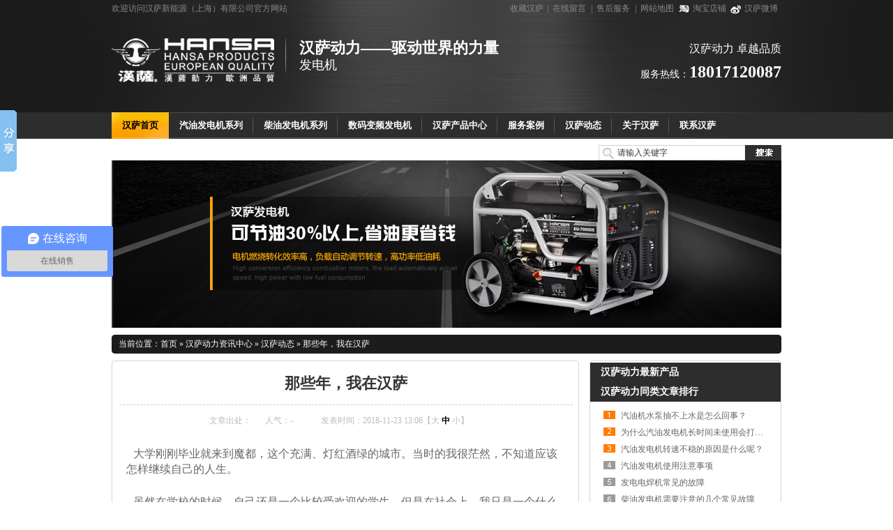

--- FILE ---
content_type: text/html; charset=utf-8
request_url: http://www.hanssapower.cn/Article/nxnwzhs_1.html
body_size: 9231
content:
<!DOCTYPE html PUBLIC "-//W3C//DTD XHTML 1.0 Transitional//EN" "http://www.w3.org/TR/xhtml1/DTD/xhtml1-transitional.dtd">
<html xmlns="http://www.w3.org/1999/xhtml">
<head>
    <meta http-equiv="Content-Type" content="text/html; charset=utf-8" />
    <meta http-equiv="X-UA-Compatible" content="IE=EmulateIE7" />
    <title>那些年，我在汉萨|汉萨动态|汉萨新能源（上海）有限公司</title>
    <meta name="keywords" content="小型发电机,家用发电机,汽车发电机,柴油发电机,发电机品牌" />
    <meta name="description" content="汉萨电子商务（上海）有限公司源自德国高端发电机领导品牌,主营小型发电机,家用发电机,汽车发电机,柴油发电机等,连续14年德国发电机品牌NO.1,您首选的发电机品牌-服务热线:021-59570555" />
    <script src="/JS/MobileRewrite.js" type="text/javascript"></script><script  type="text/javascript">uaredirect("/Mobile/MArticles/nxnwzhs_page1.html");</script>
    <link href="/Skins/default/resetcommon.css" rel="stylesheet" type="text/css" />
    <link href="/Skins/default/Style.css" rel="stylesheet" type="text/css" />
    <script type="text/javascript" src="/JS/NSW_Details.js"></script>
    <script>
var _hmt = _hmt || [];
(function() {
  var hm =  = document.createElementment("script");
  
  hm.src = " = "= "https://hm.baidu.com/hm.js?a6b8e7f90dfcbdb8642d33d57c2963a3";
 ";
  var s =  = document.getElementsBytsByTagName("script")[0]; 
  
  s.parentNode.insertBefore(ore(hm, s);
})();
</script>
</head>
<body>
    <div class="t_bg">
  <div class="header">
    <div class="h_top">          
 <i>欢迎访问汉萨新能源（上海）有限公司官方网站</i>
      <p> 
      <a rel="nofollow" href="javascript:void(0);" onclick="javascript:addBookmark(this);" title="收藏汉萨">收藏汉萨</a>|
      <a rel="nofollow" href="/help/leaveword.aspx" target="_blank" title="在线留言">在线留言</a> | 
      <a rel="nofollow" href="/shfw.html" target="_blank" title="售后服务">售后服务</a> | 
      <a  href="/sitemap.html" target="_blank" title="网站地图">网站地图</a> 
      <a href="http://shop110091721.taobao.com/" target="_blank" title="淘宝店铺" class="h_ico01" rel=”nofollow”>淘宝店铺</a> 
      <a rel="nofollow" href="http://weibo.com/p/1006063969835437/home?from=page_100606&mod=TAB#place" target="_blank" title="汉萨微博" class="h_ico02" rel=”nofollow”>汉萨微博</a>
      </p>
    </div>
    <div class="h_con">
      <h1><a href="http://www.hanssapower.cn/"  title="汉萨动力"><img title="汉萨动力" src="http://www.hanssapower.cn/Skins/Default/Img/Common/logo.jpg" alt="汽油发电机" /></a></h1>
      <div class="h_bt fl">汉萨动力——驱动世界的力量<span>发电机</span></div>
      <div class="h_pho fr">汉萨动力 卓越品质<span>服务热线：<b>18017120087</b></span> </div>
    </div>
    <div class="h_nav">
     <ul><li class='cur '><a href="http://www.hanssapower.cn/" title="汉萨首页">汉萨首页</a></li><li class=' '><a href="http://www.hanssapower.cn/qyfdj.html" title="汽油发电机系列">汽油发电机系列</a></li><li class=' '><a href="http://www.hanssapower.cn/cyfdj.html" title="柴油发电机系列">柴油发电机系列</a></li><li class=' '><a href="http://www.hanssapower.cn/smbpf.html" title="数码变频发电机">数码变频发电机</a></li><li class=' '><a href="http://www.hanssapower.cn/product/" title="汉萨产品中心">汉萨产品中心</a></li><li class=' '><a href="http://www.hanssapower.cn/fwal.html" title="服务案例">服务案例</a></li><li class=' '><a href="http://www.hanssapower.cn/hsdt.html" title="汉萨动态">汉萨动态</a></li><li class=' '><a href="http://www.hanssapower.cn/helps/aboutus.html" rel="nofollow" title="关于汉萨">关于汉萨</a></li><li class=' nobor01'><a href="http://www.hanssapower.cn/helps/contactus.html" rel="nofollow" title="联系汉萨">联系汉萨</a></li></ul>
    </div>
  </div>
</div>
<div class="h_ser">
  <p style=" display:none;"><b>热门关键词：</b> 
   </p>
  <div class="s_inp fr">
    <input type="text" class="inp01" id="seachkeywords" value="请输入关键字" />
    <input type="image" onclick="xuanze()" src="/Skins/Default/Img/Common/s_ss.gif" class="fl"  />
  </div>
</div>
    <div class="clear">
    </div>
    <!--header:end-->
    <script type="text/javascript">
        initCommonHeader();
        window.onerror = function () { return true; }
    </script>

<script type="text/javascript">
    var OBJ_TITLE = "那些年，我在汉萨";
    var OBJ_ID = "1634";
    var MARK = "news";
    var ARR_AD_MARK = ["news_detail_1", "news_detail_2", "news_detail_3"];
    var SID = "0001,0025,0026";
    //权限ID
    var AUTHORITY_ID = "";
</script>
<script src="/JS/Cls_jsPage.js"></script>
<!--content:start-->
<div class="topadcs">
    <a href="/product/" title="汉萨发电机可节油30%以上，省油更省钱"><img src="/UploadFiles/Others/20140820143824_31166.jpg" title="汉萨发电机可节油30%以上，省油更省钱" alt="汉萨发电机可节油30%以上，省油更省钱" /></a>
</div>
<div class="content">
    <div class="plc2">
        当前位置：<a href="/" title="首页">首页</a> &raquo; <a href="/news/" title="汉萨动力资讯中心">汉萨动力资讯中心</a>
        &raquo; <a href="http://www.hanssapower.cn/hsdt.html" title="汉萨动态">汉萨动态</a> &raquo; <a href="/Article/nxnwzhs_1.html"
            title="那些年，我在汉萨">那些年，我在汉萨</a></div>
    <div class="left2">
        <div class="left2top">
        </div>
        <div class="left2_main">
            <div class="n_info_con" id="printableview">
                <h1>
                    那些年，我在汉萨</h1>
                <div class="info_con_tit">
                    <div class="info_con_tit">
                        <div class="n_tit">
                            <span>文章出处：</span><!--<span class='m_qrinfo'><a href="http://www.hanssapower.cn/Mobile/MArticles/nxnwzhs_page1.html" title="查看手机网址">查看手机网址</a><div class='m_qrcode'><em>扫一扫!</em><img src="http://nswcode.nsw88.com/?qc=8dd84307afe274a5&url=http://www.hanssapower.cn/Mobile/MArticles/nxnwzhs_page1.html" alt="那些年，我在汉萨" title="那些年，我在汉萨" /><em>扫一扫!</em></div></span>--><span>人气：<span
                                id="cntrHits">-</span></span><span>发表时间：2018-11-23 13:06【<a href="javascript:;" onclick="ChangeFontSize(this,'16px')">大</a>
                                    <a class="cur" href="javascript:;" onclick="ChangeFontSize(this,'14px')">中</a> <a
                                        href="javascript:;" onclick="ChangeFontSize(this,'12px')">小</a>】</span>
                        </div>
                    </div>
                </div>
                <div id="cntrBody">
                    <p><span style="font-size: 16px;">&nbsp; &nbsp; 大学刚刚毕业就来到魔都，这个充满、灯红酒绿的城市。当时的我很茫然，不知道应该怎样继续自己的人生。</span></p><p><span style="font-size: 16px;">&nbsp; &nbsp; 虽然在学校的时候，自己还是一个比较受欢迎的学生。但是在社会上，我只是一个什么都不懂的菜鸟。这里的人都行色匆匆，走着自己应该走的路。我像一个突然闯入另一个的怪物慌慌张张不知所措。找工作，是摆在我面前大的问题。虽然住在爸爸妈妈租好的小屋，但是我夜不能寐。我想念老家宽宽的房间，而不是像这样一间屋子除了一张床，其余的连一张桌子都放不下。</span></p><p style="text-align: center;"><span style="font-size: 16px;"><img src="/UploadFiles/FCK/2018-11/6367857595197830385772230.jpg" title="1_副本.jpg"/></span></p><p><span style="font-size: 16px;">&nbsp; &nbsp; 拿着自己的手机，下意识的想连个wifi才猛地想起这不是在学校也不是在老家，只能用流量。心中的怅然若失却怎么都不了。面试了几家公司，不是距离太远，就是做销售，我都一一的放弃了，因为做销售起码就是要&ldquo;先放过自己，在放过别人&rdquo;我的性格太过于敏感，走这一行我觉得自己吃不消。所以我义无反顾的进入了新媒体运营这个行业，希望能闯出个名堂。</span></p><p style="text-align: center;"><span style="font-size: 16px;"><img src="/UploadFiles/FCK/2018-11/6367857605204400581774307.jpg" title="1_副本.jpg"/></span></p><p><span style="font-size: 16px;">&nbsp; &nbsp; 汉萨是第一个对我敞开怀抱的公司，开始到这家公司我是心虚的，WHY？可能因为自己明白自己并没有那么强的实力。开始的时候还有个做网络的男孩子，可能是因为大树底下好乘凉，他在的时候所有的压力都在他头上，我乐得轻松。但是好景不长，没过多久他就走了。所有的压力在一夕之间向我砸来，我感觉自己都要疯了。但是还好身边的上司和同事都不嫌弃我，一点一点的教我入手，培养我，说实话挺感谢的，在陌生的城市遇见暖心的你们真是人生一大幸事。</span></p><p><br/></p>
                </div>
                    <div class="clear"></div>
                <div class="apage" id="showfenye">
                    <!--资讯分页:start-->
                    <script type="text/javascript">
                    var pagecont=1;
                    if(pagecont >= 2)
                    {
                    var ss = new Cls_jsPage(1, 1, 5, "ss");
                    ss.setPageSE("nxnwzhs_", ".html");
                    ss.setPageInput("Page");
                    ss.setUrl("");
                    ss.setPageFrist("<a disabled='true'class='ob'>首页</a>", "首页");
                    ss.setPagePrev("<a disabled='true'class='ob'>上一页</a>", "上一页");
                    ss.setPageNext("<a disabled='true'class='ob'>下一页</a>", "下一页");
                    ss.setPageLast("<a disabled='true'class='ob'>尾页</a>", "尾页");
                    ss.setPageText("{$PageNum}", "{$PageNum}");
                    ss.setPageTextF("{$PageTextF}", "{$PageTextF}");
                    ss.setPageSelect("{$PageNum}", "{$PageNum}");
                    ss.setPageCss("o", "", "");
                    ss.setHtml("<div class='o'>{$PageFrist}{$PagePrev}{$PageText}{$PageNext}{$PageLast}</div>");
                    ss.Write();
                    }
                    else
                    {
                        document.getElementById("showfenye").style.display="none";
                    }
                    </script>
                    <!--资讯分页:end-->
                </div>
                <div class="gduo" id="gduo">
                    <span>下一篇：<a title="1KW数码发电机，放在哪都不占地儿" href="http://www.hanssapower.cn/Article/1kwsmfdjfz_1.html">1KW数码发电机，放在哪都不占地儿</a></span>上一篇：<a title="11月有双十一，汉萨有什么呢？"
                        href="http://www.hanssapower.cn/Article/11yyssyhsy_1.html">11月有双十一，汉萨有什么呢？</a>
                </div>  
            </div>
            <div class="info_key">
                <span>此文关键字：</span><a target='_blank' href="/Search/Index.aspx?kwd=%e5%b0%8f%e5%9e%8b%e5%8f%91%e7%94%b5%e6%9c%ba">小型发电机</a> <a target='_blank' href="/Search/Index.aspx?kwd=%e5%ae%b6%e7%94%a8%e5%8f%91%e7%94%b5%e6%9c%ba">家用发电机</a> <a target='_blank' href="/Search/Index.aspx?kwd=%e6%b1%bd%e8%bd%a6%e5%8f%91%e7%94%b5%e6%9c%ba">汽车发电机</a> <a target='_blank' href="/Search/Index.aspx?kwd=%e6%9f%b4%e6%b2%b9%e5%8f%91%e7%94%b5%e6%9c%ba">柴油发电机</a> <a target='_blank' href="/Search/Index.aspx?kwd=%e5%8f%91%e7%94%b5%e6%9c%ba%e5%93%81%e7%89%8c">发电机品牌</a> 
            </div>
            <div class="n_info_con2">
                <h4 class="t04">
                    汉萨动力相关资讯</h4>
                <div class="info_b">
                    <ul class="p_list_ul">
                      <li><a target='_blank' href='http://www.hanssapower.cn/Article/11yyssyhsy_1.html' title='11月有双十一，汉萨有什么呢？'>11月有双十一，汉萨有什么呢？</a></li><li><a target='_blank' href='http://www.hanssapower.cn/Article/zyjzgdgej_1.html' title='重阳节|中国的感恩节'>重阳节|中国的感恩节</a></li><li><a target='_blank' href='http://www.hanssapower.cn/Article/gqxcjhsdzl_1.html' title='国庆小长假，汉萨打折啦！'>国庆小长假，汉萨打折啦！</a></li><li><a target='_blank' href='http://www.hanssapower.cn/Article/ysynqxdsgd_1.html' title='又是一年七夕，单身狗的屠宰期！'>又是一年七夕，单身狗的屠宰期！</a></li><li><a target='_blank' href='http://www.hanssapower.cn/Article/yrxrczkdxz_1.html' title='炎热夏日——车载空调小助手静音发电机'>炎热夏日——车载空调小助手静音发电机</a></li><li><a target='_blank' href='http://www.hanssapower.cn/Article/hscyfdjdjg_1.html' title='汉萨柴油发电机的价格与质量哪个更重要？'>汉萨柴油发电机的价格与质量哪个更重要？</a></li><li><a target='_blank' href='http://www.hanssapower.cn/Article/wsmxzhspbh_1.html' title='为什么选择汉萨平板夯？'>为什么选择汉萨平板夯？</a></li><li><a target='_blank' href='http://www.hanssapower.cn/Article/hsdlwtsyby_1.html' title='汉萨动力——五天四夜不一样的军训体验'>汉萨动力——五天四夜不一样的军训体验</a></li><li><a target='_blank' href='http://www.hanssapower.cn/Article/rndshsxedd_1.html' title='让您的生活随心而动的汉萨全自动柴油发电机'>让您的生活随心而动的汉萨全自动柴油发电机</a></li><li><a target='_blank' href='http://www.hanssapower.cn/Article/yzbtdhs5kw_1.html' title='与众不同的汉萨5KW三相汽油发电机'>与众不同的汉萨5KW三相汽油发电机</a></li>
                    </ul>
                    <div class="clear">
                    </div>
                </div>
                <div class="clear">
                </div>
            </div>
            <div class="n_info_tjcp">
                <h4 class="t04">
                    汉萨动力推荐产品</h4>
                <dl><dt><a title='3寸汽油自吸水泵——EU-30B' target="_blank" href='http://www.hanssapower.cn/Products/3cqyzxsbeu.html'><img title='3寸汽油自吸水泵——EU-30B' alt='3寸汽油自吸水泵——EU-30B' src='http://www.hanssapower.cn/UploadFiles/Product/20180305152904_94016.jpg'></a></dt><dd><a title='3寸汽油自吸水泵——EU-30B' target="_blank" href='http://www.hanssapower.cn/Products/3cqyzxsbeu.html'>3寸汽油自吸水泵——EU-30B</a></dd></dl><dl><dt><a title='5KW汽油发电机/单相汽油发电机//电启动发电机' target="_blank" href='http://www.hanssapower.cn/Products/5kwqyfdjdx.html'><img title='5KW汽油发电机/单相汽油发电机//电启动发电机' alt='5KW汽油发电机/单相汽油发电机//电启动发电机' src='http://www.hanssapower.cn/UploadFiles/Product/20180228165110_82342.jpg'></a></dt><dd><a title='5KW汽油发电机/单相汽油发电机//电启动发电机' target="_blank" href='http://www.hanssapower.cn/Products/5kwqyfdjdx.html'>5KW汽油发电机/单相汽油发电机//电启动发电机</a></dd></dl><dl><dt><a title='3KW家用小型汽油发电机——EU-3000DC' target="_blank" href='http://www.hanssapower.cn/Products/3kwjyxxqyf.html'><img title='3KW家用小型汽油发电机——EU-3000DC' alt='3KW家用小型汽油发电机——EU-3000DC' src='http://www.hanssapower.cn/UploadFiles/Product/20180305150730_74168.jpg'></a></dt><dd><a title='3KW家用小型汽油发电机——EU-3000DC' target="_blank" href='http://www.hanssapower.cn/Products/3kwjyxxqyf.html'>3KW家用小型汽油发电机——EU-3000DC</a></dd></dl>
                <div class="celar"></div>
            </div>
        </div>
        <div class="left2bot">
        </div>
    </div>
    <div class="right2">
        <div class="right2top">
        </div>
        <div class="right2_main">
            <h4 class="t03">
                <a href="http://www.hanssapower.cn/product/" title="汉萨动力最新产品">汉萨动力最新产品</a></h4>
            <div id="newpro">
            </div>
            <h4 class="t03">
                <a href="http://www.hanssapower.cn/hsdt.html" title="汉萨动力同类文章排行">汉萨动力同类文章排行</a></h4>
            <ul class="n_rt_ul">
                <li><a href='http://www.hanssapower.cn/Article/qyjsbcbsss_1.html' target='_blank' title="汽油机水泵抽不上水是怎么回事？">汽油机水泵抽不上水是怎么回事？</a></li><li><a href='http://www.hanssapower.cn/Article/wsmqyfdjcs_1.html' target='_blank' title="为什么汽油发电机长时间未使用会打不着火">为什么汽油发电机长时间未使用会打不着火</a></li><li><a href='http://www.hanssapower.cn/Article/qyfdjzsbwd_1.html' target='_blank' title="汽油发电机转速不稳的原因是什么呢？">汽油发电机转速不稳的原因是什么呢？</a></li><li><a href='http://www.hanssapower.cn/Article/qyfdjsyzys_1.html' target='_blank' title="汽油发电机使用注意事项">汽油发电机使用注意事项</a></li><li><a href='http://www.hanssapower.cn/Article/fddhjcjdgz_1.html' target='_blank' title="发电电焊机常见的故障">发电电焊机常见的故障</a></li><li><a href='http://www.hanssapower.cn/Article/cyfdjxyzyd_1.html' target='_blank' title="柴油发电机需要注意的几个常见故障">柴油发电机需要注意的几个常见故障</a></li><li><a href='http://www.hanssapower.cn/Article/hsfddhjdys_1.html' target='_blank' title="汉萨发电电焊机的优势">汉萨发电电焊机的优势</a></li><li><a href='http://www.hanssapower.cn/Article/cysbdbyff_1.html' target='_blank' title="柴油水泵的保养方法">柴油水泵的保养方法</a></li><li><a href='http://www.hanssapower.cn/Article/pbhdhlsy_1.html' target='_blank' title="平板夯的合理使用">平板夯的合理使用</a></li><li><a href='http://www.hanssapower.cn/Article/mlqgjdsyff_1.html' target='_blank' title="马路切割机的使用方法">马路切割机的使用方法</a></li>
            </ul>
            <h4 class="t03">
                <a href="http://www.hanssapower.cn/news/" title="汉萨动力最新资讯文章">汉萨动力最新资讯文章</a></h4>
            <ul class="n_rt_ul" id="cntrLastArticle">
            </ul>
            <h4 class="t03">
                您的浏览历史</h4>
            <ul class="n_rt_ul" id="divHistoryCntr">
                <img src="/Skins/default/Img/processing_3.gif" alt="正在加载..." />
            </ul>
        </div>
        <div class="right2bot">
        </div>
    </div>
    <div class="clear">
    </div>
</div>
<!--content:end-->
<!--footer:start-->

<div class="f_bg">
  <div class=" footer">
    <div class="f_nav">
        <a href="http://www.hanssapower.cn/helps/aboutus.html" rel="nofollow" title="关于汉萨" target="_blank">关于汉萨</a> | <a href="http://www.hanssapower.cn/fddhj.html" title="发电电焊机" target="_blank">发电电焊机</a> | <a href="http://www.hanssapower.cn/qyjsb.html" title="汽油机水泵" target="_blank">汽油机水泵</a> | <a href="http://www.hanssapower.cn/cyjsb.html" title="柴油机水泵" target="_blank">柴油机水泵</a> | <a href="http://www.hanssapower.cn/mlqgj.html" title="马路切割机/夯机系列" target="_blank">马路切割机/夯机系列</a> | <a href="http://www.hanssapower.cn/dxxfd.html" title="发电机配件" target="_blank">发电机配件</a> | <a href="http://www.hanssapower.cn/shfw.html"rel="nofollow" title="售后服务" target="_blank">售后服务</a> | <a href="http://www.hanssapower.cn/job/" rel="nofollow" title="人才招聘" target="_blank">人才招聘</a> | <a href="http://www.hanssapower.cn/sitemap.html" title="网站地图" target="_blank">网站地图</a> | <a href="http://www.hanssapower.cn/helps/contactus.html" rel="nofollow" title="联系汉萨" target="_blank">联系汉萨</a>
     </div>
    <div class="f_con">
      <div class="f_img fl"><a href="/"  title="汉萨动力">
      <img title="汉萨动力" src="http://www.hanssapower.cn/Skins/Default/Img/Common/f_pic.jpg" alt="汉萨动力" /></a></div>
      <div class="f_p fl">
        <p>汉萨新能源（上海）有限公司<i>  版权所有</i>  <a rel="nofollow" href="https://beian.miit.gov.cn/#/Integrated/index" title="沪ICP备17021946号-2" target="_blank">沪ICP备17021946号-2</a></p>
        <p>地址：上海市嘉定区昌吉路156弄49号 <i>  全国服务热线：<span class="phones">18017120087</span></i></p>
        <p>手机：18017120087 <i>  邮箱：hansayanzi@163.com  </i> 传真：021-61422270</p>
        <p> <script type="text/javascript">
var _bdhmProtocol = (("https:" == document.location.protocol) ? " https://" : " http://");
document.write(unescape("%3Cscript src='" + _bdhmProtocol + "hm.baidu.com/h.js%3F5a02df01c0627aae3c7455ec2b2089d7' type='text/javascript'%3E%3C/script%3E"));
</script>

<script type="text/javascript">var cnzz_protocol = (("https:" == document.location.protocol) ? " https://" : " http://");document.write(unescape("%3Cspan id='cnzz_stat_icon_1254962641'%3E%3C/span%3E%3Cscript src='" + cnzz_protocol + "s95.cnzz.com/z_stat.php%3Fid%3D1254962641%26show%3Dpic' type='text/javascript'%3E%3C/script%3E"));</script>
            <SCRIPT type="text/javascript" LANGUAGE="JavaScript" >
                document.writeln("<a href='https://www.sgs.gov.cn/lz/licenseLink.do?method=licenceView&entyId=dov73ne26zbqpz06h1j6e02nf0smzdk1zt' target='_blank'><img src='/Skins/Default/Img/beianicon.gif' border=0></a>")</SCRIPT>



        </p>
      </div>
      <div class="f_img02 fl"><a href="/" target="_blank" title="网站二维码"><img title="网站二维码" src="/UploadFiles/Others/20140929095247_18240.jpg" alt="网站二维码" /></a></div>
    </div>
  </div>
</div>

</body> </html>
<!-- 返回顶部 -->
<script src="/JS/rollup.min.js" type="text/javascript"></script>
<!-- Baidu Button BEGIN -->
<script type="text/javascript" id="bdshare_js" data="type=slide&amp;img=2&amp;pos=left&amp;uid=774763"></script>
<script type="text/javascript" id="bdshell_js"></script>
<script type="text/javascript">
    window._bd_share_config = { "common": { "bdSnsKey": {}, "bdText": "", "bdMini": "2", "bdMiniList": false, "bdPic": "", "bdStyle": "0", "bdSize": "16" }, "slide": { "type": "slide", "bdImg": "2", "bdPos": "left", "bdTop": "100"} }; with (document) 0[(getElementsByTagName('head')[0] || body).appendChild(createElement('script')).src = 'http://bdimg.share.baidu.com/static/api/js/share.js?v=89860593.js?cdnversion=' + ~(-new Date() / 36e5)];
</script>

<!-- Baidu Button END -->
<script type="text/javascript" src="/UserControls/IM/im.js"></script><script type="text/javascript">writeIm('在线客服||2880675535$汽油发电机$汽油发电机|2880675585$柴油发电机$柴油发电机|2880675618$水泵$焊机，水泵');__oran_kf_setPostion('divOranIm');</script>
<script type="text/javascript">    newsLoad(); initCommonHeaderKeywords(MARK); (function () { var c = null; $(".m_qrinfo").hover(function () { if (c) { clearTimeout(c); c = null; } $(this).children(".m_qrcode").slideDown(); }, function () { var t = this; c = setTimeout(function () { $(t).children(".m_qrcode").slideUp(200); }, 500); }); })();</script>


--- FILE ---
content_type: text/css
request_url: http://www.hanssapower.cn/Skins/default/resetcommon.css
body_size: 7759
content:
/*reset.css*/
@charset "utf-8";
html{color:#000;background:#FFF; }
body,div,dl,dt,dd,ul,ol,li,h1,h2,h3,h4,h5,h6,pre,code,form,fieldset,legend,input,button,textarea,p,blockquote,th,td{margin:0;padding:0;}
table{border-collapse:collapse;border-spacing:0;}
fieldset,img{border:0;}
address,caption,cite,code,dfn,em,strong,th,var,optgroup{font-style:inherit;font-weight:inherit;}
del,ins{text-decoration:none;}
li{list-style:none;}
caption,th{text-align:left;}
q:before,q:after{content:'';}
abbr,acronym{border:0;font-variant:normal;}
sup{vertical-align:baseline;}
sub{vertical-align:baseline;} 
input,button,textarea,select,optgroup,option{font-family:inherit;font-size:inherit;font-style:inherit;font-weight:inherit;}
input,button,textarea,select{*font-size:100%;}
input,select{vertical-align:middle;}
body{font:12px/1.231 arial,helvetica,clean,sans-serif;}
select,input,button,textarea,button{font:99% arial,helvetica,clean,sans-serif;}
table{font-size:inherit;font:100%; border-collapse:collapse;}
pre,code,kbd,samp,tt{font-family:monospace;*font-size:108%;line-height:100%;}
/*title*/
h1 { font-size:32px;}
h2 { font-size:26px;}
h3 { font-size:20px;}
h4 { font-size:14px;}
h5 { font-size:12px;}
h6 { font-size:10px;}

.mt10{ margin-top:10px;}
/* -- 弹出窗口 -- */
#mesbook1_c, #mesbook1{display:none;z-index:1001;width:398px;border:1px solid #ccc;background:#fff; padding-bottom:20px;}
#mesbook1_c div, #mesbook1 div{ border:1px solid #E4E3E3; background:#EBECEB;height:18px; padding:4px .5em 0; margin-bottom:10px;}
#mesbook1_c dl.b1, #mesbook1 dl.b1 { width:370px; margin:0 auto;}
#mesbook1_c dl.b1 dt, #mesbook1 dl.b1 dt { float:left; width:105px; overflow:hidden; }
#mesbook1_c dl.b1 dd, #mesbook1 dl.b1 dd { width:265px; float:right;}
#mesbook1_c #mesbook1_cBtns, #mesbook1 #mesbook1Btns{padding-bottom:10px;}
#mesbook1_c #mesbook1_cBtns input, #mesbook1 #mesbook1Btns input {margin-right:20px;}
#nodata { padding:80px; padding-left:150px; border:solid 1px #eee;margin:10px 0; background:url(/Skins/Default/img/nodata.gif) no-repeat 20px 20px;}
/* -- 外边距 -- */
.m1 { margin:1px; }
.m2 { margin:2px; }
.m5 { margin:5px; }
.m10 { margin:10px; }
.mt2 { margin-top:2px;}
.mt5 { margin-top:5px;}
.mt8 { margin-top:8px;}
.mt10 { margin-top:10px;}
.mt12 { margin-top:12px;}
.mt15 { margin-top:15px;}
.mt20 { margin-top:20px;}
.mt30 { margin-top:30px;}
.mr5 { margin-right:5px;}
.mr10 { margin-right:10px;}
.mr12 { margin-right:12px;}
.ml5 { margin-left:5px; }
.ml7 { margin-left:7px; }
.mb10 { margin-bottom:10px;}
.ml12 { margin-left:12px; }
.ml10 { margin-left:10px; }
.ml20 { margin-left:20px; }

/*加盟商在线下单*/
.userorder{ width:700px;}
.userorder tr{height:25px;}
.userorder tr span{color:#f00;padding-left:4px;}

.stf  { border:1px solid #ccc;  padding-left:140px ; padding-top:10px; padding-bottom:20px}
.stf span{ color:#000; font-size:14px; line-height:30px ; font-weight:bold}
.stf dd{ line-height:24px ;   font-size:14px }
.stf p{ line-height:24px ;   font-size:14px }
/*处理中动画占全屏*/
#oran_div_processing{width:300px;padding:20px;z-index:9999;text-align:center;background:#fffeef;border:solid 1px #b8ab04;}
.nor_tab { width:100%; border:solid 1px #ccc; margin-bottom:10px;}
.nor_tab th { font-weight:bold; text-align:center; background:#f9f9f9;border:solid 1px #ccc; padding:6px 0;}
.nor_tab td { padding:5px; border:solid 1px #ccc;}
ul.t05_ul table { *margin-left:-15px;}/*滚动板IE补丁*/
.left_pro { width:201px; float:right; overflow:hidden;margin-left:5px;}
.right_pro { width:754px; float:left; display:inline;  overflow:hidden;}
.left_prj { width:201px; float:right; overflow:hidden;margin-left:5px;}
.right_prj{ width:754px; float:left; display:inline;  overflow:hidden;}
.left_agent { width:201px; float:right; overflow:hidden;margin-left:5px;}
.right_agent { width:754px; float:left; display:inline;  overflow:hidden;}
.left_help { width:201px; float:right; overflow:hidden;margin-left:5px;}
.right_help { width:754px; float:left; display:inline;  overflow:hidden;}

.b15 {background: url(/Skins/Default/Img/SkinsVIBtn.jpg) no-repeat; border:0; cursor: pointer; overflow:hidden; }
.b15 { background-position:-79px -650px; width:60px; height:24px; line-height:24px; color:#fff; font-size:14px; font-weight:bold; }

#flashs{ position:relative; height:501px;}
#flashs .bgitem{  z-index:1;position:absolute; top:0; }
#flashs .btn{ position:absolute; z-index:7; bottom:5px; left:46%; margin-right:-450px; padding:5px 6px;}
#flashs .btn span{ color:#2D2D2D;  background:#fff; border:1px solid #2D2D2D; cursor: pointer;display: inline-block;margin-left: 5px;padding:2px 6px;}
#flashs .btn span.cur{ background:#2D2D2D; color:#fff;}


#roll_top, #fall, #ct
{
	position: relative;
	cursor: pointer;
	height: 72px;
	width: 26px;
}
#roll_top
{
	background: url(/Skins/Default/Img/top.gif) no-repeat;
}
#fall
{
	background: url(/Skins/Default/Img/top.gif) no-repeat 0 -80px;
}
#ct
{
	background: url(/Skins/Default/Img/top.gif) no-repeat 0 -40px;
}
#roll
{
	display: block;
	width: 15px;
	margin-right: -500px;
	position: fixed;
	right: 50%;
	top: 60%;
	_margin-right: -505px;
	_position: absolute;
	_margin-top: 300px;
	_top: expression(eval(document.documentElement.scrollTop));
}


#slideshow_wrapper {POSITION: relative;PADDING-BOTTOM: 0px;PADDING-LEFT: 0px;WIDTH: 960px;PADDING-RIGHT: 0px;HEIGHT: 351px;OVERFLOW: hidden;PADDING-TOP: 0px}
#slideshow_footbar { right:45%; Z-INDEX: 5;POSITION: absolute;WIDTH: 100%;BOTTOM: 0px;HEIGHT: 30px}
#slideshow_photo {POSITION: absolute;WIDTH: 100%;HEIGHT: 100%;CURSOR: pointer}
#slideshow_photo A {Z-INDEX: 1;BORDER-BOTTOM: 0px;POSITION: absolute;BORDER-LEFT: 0px;MARGIN: 0px;DISPLAY: block;BORDER-TOP: 0px;TOP: 0px;BORDER-RIGHT: 0px;LEFT: 0px}
#slideshow_footbar .slideshow-bt { background-color: #FFFFFF;border: 1px solid #DC0000;color: #FA6916;cursor: pointer;float: right;font-family: Arial;font-size: 12px;height: 16px;line-height: 16px;margin: 2px 1px;overflow: hidden;text-align: center;width: 16px;}
#slideshow_footbar .bt-on { background-color: #DC0000;color: #fff;line-height: 18px;width: 18px;height: 18px;font-size: 12px;margin: 2px 1px;border: 0px; }

 /*common.css*/ 
 @charset "utf-8";
body { color:#666; font-size:12px; font-family: "宋体";} /*网站字体颜色*/
a { color:#666; text-decoration:none;}  /*for ie f6n.net*/
a:focus{outline:0;} /*for ff f6n.net*/
a:hover { text-decoration:underline;}
.vam { vertical-align:middle;}
.clear{clear:both; height:0; line-height:0; font-size:0;}
p{ word-spacing:-1.5px;}

.tr { text-align:right;}
.tl { text-align:left;}
.center { text-align:center;}
.fl { float:left;}
.fr { float:right;}
.pa{ position:absolute;}
.pr{ position:relative}
i { font-style:normal;}
em { font-style:normal;}
/* -- 购物车外部框架 -- */
.cart_header , .cart_content , .cart_footer { width:760px; margin:0 auto;}



/* -- 页面整体布局 -- */
.header , .content , .footer { width:960px; margin:0 auto; overflow:hidden; }
.left { width:201px; float:left; overflow:hidden;}
.left2 { width:670px; float:left; overflow:hidden;}
.left3 { width:754px; float:left; overflow:hidden; color:#666;}
.lefttop { background:url(Img/left_top_img.gif) no-repeat; height:3px; font-size:0; overflow:hidden; margin-top:10px;}
.left2top { background:url(Img/left2_top_img.gif) no-repeat; height:3px; font-size:0; overflow:hidden;}
.leftbot { background:url(Img/left_bot_img.gif) no-repeat; height:3px; font-size:0; overflow:hidden;  margin-bottom:10px;}
.left2bot { background:url(Img/right_bot2_img.gif) no-repeat; height:3px; font-size:0; overflow:hidden; margin-bottom:10px; }

.right { width:754px; float:left; display:inline; margin-left:5px; overflow:hidden;}
.right2 { width:275px;  float:right; overflow:hidden;}
.right3 { width:201px; float:right; overflow:hidden; color:#666;}
.righttop { background:url(Img/right_top_img.gif) no-repeat; height:3px; font-size:0; overflow:hidden;}
.right2top { background:url(Img/right2_top_img.gif) no-repeat; height:3px; font-size:0; overflow:hidden;}
.rightbot { background:url(Img/right_bot_img.gif) no-repeat; height:3px; font-size:0; overflow:hidden; margin-bottom:10px;}
.right2bot { background:url(Img/left_bot2_img.gif) no-repeat; height:3px; font-size:0; overflow:hidden; margin-bottom:10px;}

.right_main { width:752px; min-height:200px; border:solid 1px #d5d5d5; border-top:0; border-bottom:0; padding-bottom:15px; overflow:hidden;}
.right2_main { width:273px; border:solid 1px #d5d5d5; border-top:0; border-bottom:0; padding-bottom:15px; overflow:hidden;}
.left2_main { width:668px;  border:solid 1px #d5d5d5; border-top:0; border-bottom:0; padding-bottom:15px; overflow:hidden;}

.h_nav li a:-webkit-any-link{ display:block;}

/*头部开始*/
.t_bg { background:url(Img/Common/t_bg.gif) repeat-x center 0; height:199px; overflow:hidden}

.h_top { height:25px; line-height:25px;color:#8a8a8a;position:relative;}
.h_top i{ float:left;}
.h_top p { float: right;}
.h_top p a { padding:0 5px; color:#8a8a8a;}
.h_top p .h_ico01 { background:url(Img/Common/ico01.gif) no-repeat 0 7px; padding-left:20px; display:inline-block;}
.h_top p .h_ico02 { background:url(Img/Common/ico02.gif) no-repeat 0 7px; padding-left:20px; display:inline-block;}

.h_con { height:136px; width:960px; overflow:hidden}
.h_con h1 { padding-top:30px; float:left;}
.h_bt { font-family:"Microsoft YaHei"; font-size:22px; color:#fff; font-weight:bold; margin:30px 0 0 15px; background:url(Img/Common/h_xx.gif) no-repeat 0; padding-left:20px; }
.h_bt span { display:block; font-weight:normal; font-size:18px; }

.h_pho { margin-top:35px; font-family:"Microsoft YaHei"; font-size:16px; color:#fff; text-align:right;}
.h_pho span { color:#fff; font-size:14px; display:block; font-family:"Microsoft YaHei"; padding-top:10px;}
.h_pho span b {  font-size:24px;}

.h_nav { height:38px; line-height:38px; }
.h_nav ul li { float:left; background:url(Img/Common/n_bor.gif) no-repeat right center;}
.h_nav ul .nobor01 { background:none;}
.h_nav ul li a { display:block; padding:0 15px; color:#fff; font-size:13px; font-weight:bold;}
.h_nav ul li a:hover,.h_nav ul .cur a { color:#000; text-decoration:none; background:url(Img/Common/n_libg.gif) no-repeat center 0;}

.h_ser { width:960px; margin:0 auto;}

.s_inp {  margin-top:9px;}
.inp01 { background:url(Img/Common/s_inp.gif) no-repeat; width:180px; height:22px; line-height:22px; border:none; padding:0 3px 0 27px; float:left; font-size:12px; color:#333}
.h_ser p { float:left; width:670px; overflow:hidden; height:40px; line-height:40px;}
.h_ser p a { padding:0 6px;}
/*头部结束*/

/*底部开始*/
.f_bg { background:url(Img/Common/f_bg.gif) repeat-x center top; height:210px; margin-top:15px; padding-top:50px;}

.f_nav { background:url(Img/Common/f_nav.gif) no-repeat; text-align:center; color:#fff; height:35px; line-height:35px;}
.f_nav a { color:#fff; padding:0 10px; font-size:12px; font-family:"Microsoft YaHei";}

.f_img { float:left; padding:52px 30px 0 25px;}
.f_p { color:#b2b2b2; line-height:25px; margin:37px 0 0 30px; border-left:solid 1px #333; padding-left:30px;}
.f_p p i { padding:0 20px;}
.f_p p a { color:#b2b2b2;}
.f_p p img { padding:0 0 0 10px; float:none;}

.f_img02 { padding:40px 0 0 40px;}
/*底部结束*/



.ImTable *{padding:0px;margin:0px}
.ImTable{border-collapse:collapse;border:none;background:url(/UserControls/im/kefu/bg.gif)}
.ImTable h2{font-size:14px;font-weight:bold;margin-top:5px}
.ImHeader{height:165px;background:url(/UserControls/im/kefu/im_01.gif)}
.ImRow0{background:url(/UserControls/im/kefu/ico_item1.gif) no-repeat;margin:10px 10px 0;height:24px;padding-left:3px;padding-top:4px; }
.ImRow1{background:url(/UserControls/im/kefu/ico_item1.gif) no-repeat;margin:10px 10px 0;height:24px;padding-left:3px;padding-top:4px;}
a.im,a:hover.im{text-decoration:none;height:35px;color:#2D2D2D; font-size:12px;}
.ImFooter{height:90px;background:url(/UserControls/im/kefu/im_04.gif) no-repeat; display:inline-block; width:150px;font-family:Arial,Helvetica,sans-serif;}
.ImFooter h5{font-size:14px;font-weight:normal; color:#8f9396;text-align:center;margin:15px 0 0;font-family:'宋体';}
.ImFooter p{font-size:20px;font-weight:bold;  color:#ff993b;text-align:center;margin:10px 0;}

/*底部结束*/


/*index.css*/
@charset "utf-8";
/* CSS Document */

/*common*/
.mb10 { margin-bottom:10px;}
.ml10 { margin-left:10px;}
.bg { background:#FFF;}
span { overflow:hidden;}/*兼容IE8*/

/*正文开始*/
.banner { background:url(Img/Index/banner.jpg) no-repeat center 0; height:501px;}
.bseach{
  background: #2E2E2E;
    color: rgb(255, 255, 255);
    font-weight: bold;
    height: 22px;
    line-height: 23px;
    text-align: center;
    width: 47px;
}

/**/ 
.yx_bg { background:url(Img/Index/yx_bg.gif) repeat-x 0 0; height:544px;}
.yx_bt { padding-top:35px;}
.yx_bt h3 { background:url(Img/Index/yx_bt.gif) no-repeat; width:208px; height:34px; line-height:34px; text-align:center; margin:0 auto;}
.yx_bt h3 a { color:#1a1a1a; font-size:33px; font-family:"Microsoft YaHei";}
.yx_bt h3 a i { font-size:24px;}
.yx_bt span { display:block; font-family:Arial; font-size:26px; color:#d9d9d9; text-transform:uppercase; text-align:center; padding-top:10px;}

.yx_con { padding-top:25px;}
.yx_con a { width:211px; display:block; float:left; background:#fff; padding:4px 0 0 4px; height:323px; margin-right:33px;}
.yx_con a:hover,.yx_con .cur { background:#fda803; text-decoration:none}
.yx_con .nobor01 { margin:0;}
.yx_con a img { width:207px; height:135px;}
.yx_con a q {font-weight:bold; font-family:"Microsoft YaHei"; font-size:15px; color:#222; display:block; line-height:40px; text-align:center;}
.yx_con a span { width:185px; padding:5px 0 0 15px; line-height:22px; display:block; color:#333; height:95px;}
.yx_con a i { background:url(Img/Index/yx_but01.gif) no-repeat; width:115px; height:24px; display:block; margin:0 0 0 50px;}
.yx_con a:hover i,.yx_con .cur i { background:url(Img/Index/yx_but02.gif) no-repeat; width:115px; height:24px; display:block;}

/**/
.box01 { background:url(Img/Index/box01.gif) no-repeat center 0; padding:35px 0 0; height:1129px;}

.p_dh { font-family:"Microsoft YaHei"; font-size:14px; color:#1a1a1a; top:43px; right:40px;}
.p_dh span { display:block; font-size:26px; color:#1a1a1a; font-family:Impact; padding-bottom:10px;}
.pic02 { background:url(Img/Index/pic02.jpg) no-repeat center 0; height:180px; margin-top:20px;}
.pic { width:960px; margin:0 auto;}
.p_dh01 { padding-top:85px; text-align: right; right:0;}
.p_dh01 p { font-family:"Microsoft YaHei"; font-size:16px; color:#fff;}
.p_dh01 p span { font-size:24px; font-weight:bold} 

.p_dh03 { top:42px; right:45px;}
.p_dh03 p { font-family:"Microsoft YaHei"; font-size:16px; color:#fff;}
.p_dh03 p span { font-family:Impact; display:block; font-size:24px; line-height:35px;}

/**/
.zx { width:211px; overflow:hidden; margin-top:34px;}
.zx_top { background: url(Img/Index/zx_top.gif) no-repeat;  height:60px; padding:12px 0 0 14px;}
.zx_top a { font-family: "Microsoft YaHei";font-size:20px; color:#fff;}
.zx_top span { color:#cacaca; font-family:Arial; font-size:18px;}
.zx_con { background:#4c4c4c;}
.zx_con h3 { background: url(Img/Index/zx_h3.gif) no-repeat; width:211px; height:29px; line-height:29px;}
.zx_con h3 a { font-size:12px; color:#fff; padding-left:32px;}
.zx_con ul { padding-bottom:5px;}
.zx_con ul li { height:31px; line-height:31px; background:url(Img/Index/ico01.gif) no-repeat 15px 13px; padding-left:29px; border-bottom:dashed 1px #d8d8d8;}
.zx_con ul li a { color:#bebebe;}
.zx_con ul .nobor01 { border:none;}

/*发电机系列*/
.cp { width:725px; padding:34px 0 0 23px; overflow:hidden}
.cp_top { height:32px; border-bottom:solid 1px #3e3e3e;}
.cp_top span { display:block; float:right; height:31px; line-height:31px;}
.cp_top span a { color:#383838; font-size:10px; font-family:Arial; text-transform:uppercase;}
.cp_top h3 { width:105px; height:31px; line-height:31px; text-align:center; background:#343434;}
.cp_top h3 a { font-size:14px; color:#fff;}

.cp_con { padding-top:35px;}
.cp_con dl { height:190px; border-bottom:dashed 1px #dedede; margin-bottom:23px;}
.cp_con .nobor01 { border:none;}
.cp_con dt { float:left; padding-right:13px; background:url(Img/Index/cp_picbg.gif) no-repeat; width:251px; height:166px;}
.cp_con dt img { padding:1px 0 0 4px; width:245px; height:163px;}
.cp_con dd { float:left; width:456px;}
.cp_con dd h3 { height:25px;}
.cp_con dd h3 a { font-size:12px; color:#1b1b1b;}
.cp_con dd p { line-height:25px; height:102px; color:#333; overflow:hidden;}
.cp_con dd span { display:block; text-align:right;}
.cp_con dd span img { padding-left:15px;}

/**/
.tj .yx_bt h3 { background:url(Img/Index/tj_bt.gif) no-repeat; width:238px; height:34px; line-height:34px;}
.tj .yx_bt q { display:block; text-align:center; padding:10px 0;}

.zj_js { padding:29px 0 0 0px;}
.zjs01,.zjs03 { padding:102px 8px 0;}
.zjs02 ul li { float:left; width:211px; padding:0 5px;}
.zjs02 ul li a img { width:209px; height:223px; border:solid 1px #ddd;}
.zjs02 ul li a:hover img { width:205px; height:219px; border:solid 3px #fdc428;}
.zjs02 ul li span { display:block; text-align:center; height:50px; line-height:50px; overflow:hidden;}
.zjs02 ul li span a { color:#333;}

/**/
.fb_bg { background:url(Img/Index/fb_bg.jpg) repeat; padding:69px 0 75px;}

.fb01 { width:538px; height:504px; overflow:hidden}
.fb01 p { width:538px; background:url(Img/Index/p_bg.png) repeat; top:336px; left:0; position:absolute; height:168px;}
.fb01 p span { padding:28px 50px 0 35px; display:block; font-family:"Microsoft YaHei"; font-size:16px; color:#fff; line-height:25px;}
.fb01 p span em { color:#fda803; font-weight:bold;}
.fb01 p q { font-family:"Microsoft YaHei"; font-size:14px; color:#fff; display:block; text-align:right; padding: 10px 25px 10px 0;}
.fb01 p q b { font-size:25px; font-family:Impact}
.fb01 p i { display:block; text-align:right; padding-right:20px;}

.fb02 { background:url(Img/Index/fb_bg01.jpg) no-repeat; width:422px; height:504px;}
.fb02 p { width:127px; padding:15px 0 0 13px; height:155px; float: left}
.fb02 p span { display:block;}
.fb02 p span a { font-family:"Microsoft YaHei"; font-size:20px; color:#1b1b1b; font-weight:bold;}
.fb02 p span em { font-family:Arial; color:#9d9d9d; font-size:12px; text-transform:uppercase; padding-left:5px;}
.fb02 p i { display:block; font-family:"Microsoft YaHei"; font-size:14px; color:#1b1b1b; line-height:22px; padding-top:10px;}
.fb02 .fb_p1 { color:#fff;}
.fb02 .fb_p1 span a,.fb02 .fb_p1 em,.fb02 .fb_p1 i { color:#fff;}

/*牵手 ● 汉萨 */
.jz { width:645px; padding-top:30px;}
.jz_top { background:url(Img/Index/qs_xx.gif) repeat-x 0 bottom; height:55px;}
.jz_top span { float:right; display:block; padding-top:25px;}
.jz_top span a { font-family:Arial; color:#383838; text-transform:uppercase; font-size:10px;}
.jz_top h3 { background:url(Img/Index/qs_ico01.gif) no-repeat 0 3px; padding-left:15px;}
.jz_top h3 a { font-family:"Microsoft YaHei"; font-size:16px; color:#333;}
.jz_top h3 em { font-family:Arial; font-size:20px; text-transform:uppercase; font-weight:normal; display:block; color:#e6e6e6;}

.jz_con dl { height:163px; padding-top:30px; overflow:hidden}
.jz_con dt { float:left; padding-right:13px;}
.jz_con dt img { width:203px; height:153px;}
.jz_con dd { float:left; width:407px;}
.jz_con dd h3 { height:25px;}
.jz_con dd h3 a { font-size:14px; color:#1b1b1b;}
.jz_con dd p { line-height:22px; height:64px; color:#666; overflow:hidden;}
.jz_con dd q { color:#333; display:block; line-height:30px;}
.jz_con dd span { display:block; text-align:right;}

/**/
.gy { width:295px; padding:30px 0 0 20px;}

.gy_con { padding:30px 0 0;}
.gy_con img { width:290px; height:153px; margin-bottom:20px;}
.gy_con ul li { background: url(Img/Index/gy_ico01.gif) no-repeat left 12px; padding-left:20px; height:35px; line-height:35px; overflow:hidden; border-bottom:dashed 1px #666;}
.gy_con ul .nobor01 { border:none;}

/**/
.hz .yx_bt h3 { background:url(Img/Index/hz_t.gif) no-repeat center 0}
.hz .yx_bt q { display:block; text-align:center;}

.hz_js { padding:15px 0 0 0px;}
.hzs01,.hzs03 { padding:36px 8px 0;}
.hzs02 ul li { float:left; width:165px; padding:0 6px;}
.hzs02 ul li img { border:solid 1px #ccc; width:163px; height:88px;}
.hzs02 ul li span { display:block; text-align:center; height:40px; line-height:40px; overflow:hidden;}

/**/
.zj { padding-top:28px;}

.hs_con { padding-top:21px;}
.hs_con dt { float:left; padding-right:30px;}
.hs_con dd { float:left; width:470px;}
.hs_con dd h3 { height:30px; border-bottom:dashed 1px #aeaeae;}
.hs_con dd h3 a { font-size: 18px; color:#333;}
.hs_con dd p { color:#5f5f5f; line-height:25px; font-family:"Microsoft YaHei"; font-size:14px; height:212px; padding-top:10px;}
.hs_con dd span { display:block; text-align:right;}
.hs_con dd span img { padding-right:20px;}


/**/
.fc { padding-top:40px;}

.fc_js { padding:25px 0 20px 0px;}
.fcs01,.fcs03 { padding:60px 8px 0;}
.fcs02 ul li { float:left; width:215px; padding:0 3px;}
.fcs02 ul li img { width:215px; height:150px;}
.fcs02 ul li span { display:block; text-align:center; height:30px; line-height:30px; overflow:hidden;}
.fcs02 ul li span a { color:#1b1b1b;}


/**/
.dt { width:645px; margin-top:33px; overflow:hidden;}

.dt .jz_top h3 a:hover,.dt .jz_top h3 .cur { color:#f08800}

.dt_con { padding:22px 0 0; width:645px; overflow:hidden;}
.dt_con dl { height:175px; background:url(Img/Index/dt_xx.gif) no-repeat 0 bottom;}
.dt_con dl dt { float:left; padding-right:20px;}
.dt_con dl dt img { width:204px; height:150px;}
.dt_con dl dd { float:left; width:415px;}
.dt_con dl dd h3 { height:30px; line-height:30px;}
.dt_con dl dd h3 a { font-size:12px; color:#333;}
.dt_con dl dd p { line-height:22px; color:#333; height:87px; overflow:hidden; text-indent:24px;}
.dt_con dl dd span { display:block; text-align:right;}

.dt_list { padding-top:10px;}
.dt_list ul li { height:32px; line-height:32px; padding: 0 0 0 15px;  overflow:hidden; background:url(Img/Index/ico03.gif) no-repeat left 13px; width:244px; float:left; margin-right:30px;}
.dt_list ul li a { color:#2f2f2f;}

/**/
.wd { width:290px; padding:33px 0 0 25px; overflow:hidden}

.wd_con dl { padding:15px 0;}
.wd_con .nobor { border-bottom:none;}
.wd_con dl dt { background: url(Img/Index/wd_w.gif) no-repeat left 6px; height:30px; line-height:30px; padding-left:30px; overflow:hidden;}
.wd_con dl dt a { color:#2f2f2f; font-weight:bold;}
.wd_con dd { background:url(Img/Index/wd_d.gif) no-repeat left 4px; width:262px;  line-height:25px; padding-left:30px;color:#333;}

/**/
.yq{margin-top:10px;}
.yq_top { background: url(Img/Index/yq_xx.gif) repeat-x 0 3px;}
.yq_top span { float:right; background:#fff; display:block; padding:3px 0 10px 5px;}
.yq_top span a { color:#333;}
.yq_top h3 { background:#fff; display:inline-block; width:123px}
.yq_top h3 a { font-family:"Microsoft YaHei"; font-size:17px; color:#25292a; font-weight:normal;}
.yq_top h3 q { font-size:12px; color:#333; font-weight:normal; padding-left:10px; text-transform:uppercase;}

.yq_con { padding:10px 0; line-height:35px;}
.yq_con a { color:#25292a; padding:0 20px;}

/*百度分?享  resetcommon.css */ 
.bdshare-slide-button-box {z-index: 999;}
/*添加分站*/
#site{ position:absolute; z-index:3;top:3px; left:212px;}
#siteDiv{  background-color: #FFFFFF;border: 1px solid #999999;display: none;padding: 8px 10px;position: absolute;top: 23px;white-space: nowrap;width: 235px;z-index: 1000; display:none;left:0px;}
#siteDiv ul a{float: left;list-style-type: none;padding-right: 15px;}
#siteDiv ul a{ color:#666;}